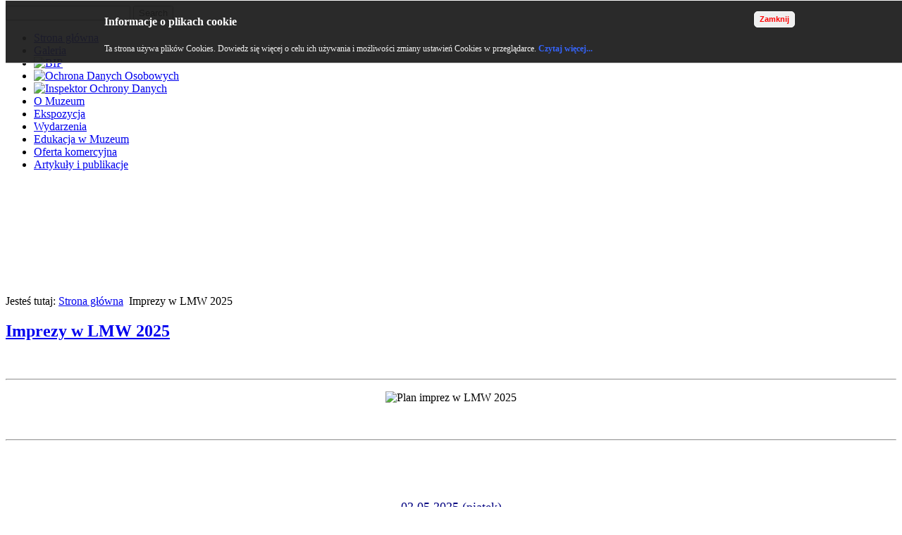

--- FILE ---
content_type: text/html; charset=utf-8
request_url: http://muzeum.drzonow.eu/index.php/imprezywlmw2024
body_size: 15629
content:
<!DOCTYPE html>
<html dir="ltr" lang="pl-pl">
<head>
      <base href="http://muzeum.drzonow.eu/index.php/imprezywlmw2024" />
  <meta http-equiv="content-type" content="text/html; charset=utf-8" />
  <meta name="keywords" content="muzeum, wojskowe, Drzonów, lotnictwo, uzbrojenie ciężkie, uzbrojenie rakietowe, dawna broń, żołnierz polski, " />
  <meta name="description" content="Lubuskie Muzeum Wojskowe w Zielonej Górze z siedzibą w Drzonowie" />
  <meta name="generator" content="Joomla! - Open Source Content Management" />
  <title>Imprezy w LMW 2025</title>
  <link href="/templates/lmw_5/favicon.ico" rel="shortcut icon" type="image/vnd.microsoft.icon" />
  <link rel="stylesheet" href="http://muzeum.drzonow.eu//media/plg_system_info_ciacho/css/style.css" type="text/css" />
  <link rel="stylesheet" href="http://muzeum.drzonow.eu/modules/mod_avatar_slide_galleria/assets/css/galleria.classic.css" type="text/css" />
  <script src="/media/system/js/mootools-core.js" type="text/javascript"></script>
  <script src="/media/system/js/core.js" type="text/javascript"></script>
  <script src="/media/system/js/caption.js" type="text/javascript"></script>
  <script src="/media/system/js/mootools-more.js" type="text/javascript"></script>
  <script src="http://ajax.googleapis.com/ajax/libs/jquery/1.7/jquery.min.js" type="text/javascript"></script>
  <script src="http://muzeum.drzonow.eu/modules/mod_avatar_slide_galleria/assets/js/galleria-1.2.8.min.js" type="text/javascript"></script>
  <script type="text/javascript">

              function info_cookie(){
                 var exdays = 365;
                 var exdate=new Date();
                 exdate.setDate(exdate.getDate() + exdays);
                 document.cookie = 'info_cookie=1;expires='+exdate.toUTCString();
                 document.getElementById('panel_cookie').style.display='none';             
              }
         window.addEvent('load', function() {
				new JCaption('img.caption');
			});jQuery.noConflict();
  </script>

    <link rel="stylesheet" href="/templates/system/css/system.css" />
    <link rel="stylesheet" href="/templates/system/css/general.css" />

    <!-- Created by Artisteer v4.1.0.59861 -->
    
    
    <meta name="viewport" content="initial-scale = 1.0, maximum-scale = 1.0, user-scalable = no, width = device-width">

    <!--[if lt IE 9]><script src="https://html5shiv.googlecode.com/svn/trunk/html5.js"></script><![endif]-->
    <link rel="stylesheet" href="/templates/lmw_5/css/template.css" media="screen">
    <!--[if lte IE 7]><link rel="stylesheet" href="/templates/lmw_5/css/template.ie7.css" media="screen" /><![endif]-->
    <link rel="stylesheet" href="/templates/lmw_5/css/template.responsive.css" media="all">

<link rel="shortcut icon" href="/favicon.ico" type="image/x-icon">
    <script>if ('undefined' != typeof jQuery) document._artxJQueryBackup = jQuery;</script>
    <script src="/templates/lmw_5/jquery.js"></script>
    <script>jQuery.noConflict();</script>

    <script src="/templates/lmw_5/script.js"></script>
        <script>if (document._artxJQueryBackup) jQuery = document._artxJQueryBackup;</script>
    <script src="/templates/lmw_5/script.responsive.js"></script>
</head>
<body><div id="panel_cookie"><div id="schowaj"><div class="tresc"><h4>Informacje o plikach cookie</h4><p>Ta strona używa plików Cookies. Dowiedz się więcej o celu ich używania i możliwości zmiany ustawień Cookies w przeglądarce. <a href=http://muzeum.drzonow.eu/index.php?option=com_content&view=article&id=25>Czytaj więcej...</a></p></div><div class="button"><input type="button" id="ukryj" value="Zamknij" onclick="info_cookie();"></div></div></div>

<div id="art-main">
<header class="art-header">

    <div class="art-shapes">
<div class="art-object404797020" data-left="4.23%"></div>

            </div>



<div class="art-textblock art-object637082735" data-left="97.94%">
    <form class="art-search" name="Search" action="/index.php" method="post">
    <input type="text" value="" name="searchword">
    <input type="hidden" name="task" value="search">
<input type="hidden" name="option" value="com_search">
<input type="submit" value="Search" name="search" class="art-search-button">
</form>
</div>
                        
                    
</header>
<nav class="art-nav">
    <div class="art-nav-inner">
    
<ul class="art-hmenu"><li class="item-127 deeper parent"><a href="/">Strona główna</a></li><li class="item-171"><a href="/index.php/galeria">Galeria</a></li><li class="item-302"><a href="/index.php/bip"><img class="art-menu-image" src="/images/BIPbutton.gif" alt="BIP" /></a></li><li class="item-344"><a href="/index.php/rodo"><img class="art-menu-image" src="/images/Rodo/rodo-menu.png" alt="Ochrona Danych Osobowych" /></a></li><li class="item-345"><a href="https://www.bhpex.pl/giodo/punkt-kontaktowy-inspektora-ochrony-danych/"><img class="art-menu-image" src="/images/Rodo/iod.png" alt="Inspektor Ochrony Danych" /></a></li><li class="item-103 deeper parent"><a href="/index.php/ct-menu-item-1">O Muzeum</a></li><li class="item-109 deeper parent"><a href="/index.php/ct-menu-item-7">Ekspozycja</a></li><li class="item-111"><a href="/index.php/ct-menu-item-9">Wydarzenia</a></li><li class="item-115"><a href="/index.php/ct-menu-item-13">Edukacja w Muzeum</a></li><li class="item-117"><a href="/index.php/ct-menu-item-15">Oferta komercyjna</a></li><li class="item-464"><a href="/index.php/materialy">Artykuły i publikacje</a></li></ul> 
        </div>
    </nav>
<div class="art-sheet clearfix">
            <!-- begin nostyle -->
<div class="art-nostyle">
<!-- begin nostyle content -->
	<div id="avatar_galleria_module" class="galleria-classic" style="margin: auto;width:800px;height:160px;">
		<a href='http://muzeum.drzonow.eu/images/pokaz/1.JPG'><img style='display:none;' src='http://muzeum.drzonow.eu/images/pokaz/1.JPG'/></a><a href='http://muzeum.drzonow.eu/images/pokaz/10.JPG'><img style='display:none;' src='http://muzeum.drzonow.eu/images/pokaz/10.JPG'/></a><a href='http://muzeum.drzonow.eu/images/pokaz/2.JPG'><img style='display:none;' src='http://muzeum.drzonow.eu/images/pokaz/2.JPG'/></a><a href='http://muzeum.drzonow.eu/images/pokaz/3.JPG'><img style='display:none;' src='http://muzeum.drzonow.eu/images/pokaz/3.JPG'/></a><a href='http://muzeum.drzonow.eu/images/pokaz/4.JPG'><img style='display:none;' src='http://muzeum.drzonow.eu/images/pokaz/4.JPG'/></a><a href='http://muzeum.drzonow.eu/images/pokaz/5.JPG'><img style='display:none;' src='http://muzeum.drzonow.eu/images/pokaz/5.JPG'/></a><a href='http://muzeum.drzonow.eu/images/pokaz/6.JPG'><img style='display:none;' src='http://muzeum.drzonow.eu/images/pokaz/6.JPG'/></a>	</div><script>
jQuery.noConflict();
(function($) 
{ 
		$(document).ready( function()
		{	
			$('#avatar_galleria_module .fullscreen').css("background","transparent");
			Galleria.loadTheme('http://muzeum.drzonow.eu/modules/mod_avatar_slide_galleria/assets/js/galleria.classic.js');	
			Galleria.JURI = "http://muzeum.drzonow.eu/modules/mod_avatar_slide_galleria/assets/images/loader.gif";
						//Initialize Galleria
			Galleria.run('#avatar_galleria_module',{
				lightbox		: true,
				responsive		: true,
				transition		:'slide',
				fullscreenTransition:'slide',
				transitionSpeed	: 1500,
				imageCrop		: true,
				fullscreenCrop  : true,
				imagePan		: true,
				imagePanSmoothness	: 2,
				showCounter		: false,
				showImagenav	: false,
				swipe			: true,
				showInfo		: false,
				_showFullscreen : true,
				_showProgress	: true,
				titleColor	: '#000000',desColor		: '#000000',bgColor		: 'transparent',				thumbnails		: false,
				dataSort		: false				, autoplay:5000			});
			
			Galleria.on('loadfinish', function(){
				$(this._dom.container).parent().css('height', 'auto');
				$(this._dom.container).css('max-height', '160px');
			});
			
		});
})(jQuery);
</script>
<div class="avatar-copyright" style="width:100%;margin: 5px;text-align: center;display : none ;">
&copy; JoomAvatar.com
	<a target="_blank" href="http://joomavatar.com" title="Joomla Template & Extension">Joomla Extension</a>-
	<a target="_blank" href="http://joomavatar.com" title="Joomla Template & Extension">Joomla Template</a>
</div><!-- end nostyle content -->
</div>
<!-- end nostyle -->
<div class="art-layout-wrapper">
                <div class="art-content-layout">
                    <div class="art-content-layout-row">
                                                <div class="art-layout-cell art-content">
<article class="art-post"><div class="art-postcontent clearfix">
<div class="breadcrumbs">
<span class="showHere">Jesteś tutaj: </span><a href="/" class="pathway">Strona główna</a> <img src="/media/system/images/arrow.png" alt=""  /> <span>Imprezy w LMW 2025</span></div>
</div></article><article class="art-post art-messages"><div class="art-postcontent clearfix">
<div id="system-message-container">
</div></div></article><div class="item-page"><article class="art-post"><h2 class="art-postheader"><a href="/index.php/imprezywlmw2024">Imprezy w LMW 2025 </a></h2><div class="art-postcontent clearfix"><div class="art-article"><p> </p>
<hr />
<p style="text-align: center;"><img src="/images/akualnosci/imprezy.LMW.2025.jpg" border="0" alt="Plan imprez w LMW 2025" title="Plan imprez w LMW 2025" width="693" height="433" /></p>
<p style="text-align: center;"> </p>
<hr />
<p style="text-align: center;"> </p>
<p style="text-align: center;"> </p>
<p style="text-align: center;"><span style="color: #000080; font-size: large;">02.05.2025 (piątek)<br /></span><a href="/index.php/ct-menu-item-9/433-piknik-modelarski-2025" style="font-size: large;"><span style="color: #000080;"><strong>II Piknik Modelarski </strong></span></a></p>
<p style="text-align: center;"><img src="/images/rpg/2.maja.2025.piknik.modelarski.PLAKAT.png" border="0" alt="" width="452" height="319" /></p>
<p style="text-align: center;">  ***</p>
<p style="text-align: center;"><span style="font-size: large; color: #000080;">03.05.2025 (sobota)</span><br /><span style="font-size: large; color: #000080;"><a href="http://http//www.muzeum.drzonow.eu/index.php/ct-menu-item-9/437-majowka2025"></a><span style="color: #000080;"><strong>Święto Konstytucji Trzeciego Maja w LMW </strong></span></span></p>
<p style="text-align: center;">*** </p>
<p style="text-align: center;"><span style="font-size: large; color: #000080;">17.05.2025 (sobota)</span><br /><strong><span style="font-size: large; color: #000080;">Noc Muzeów</span> </strong></p>
<p style="text-align: center;"><span style="color: #008000;"><strong><span style="font-size: small;"><a href="/index.php/ct-menu-item-9/442-zaproszenie-na-xix-europejska-noc-muzeow-w-drzonowie"><span style="color: #008000;">Link do wydarzenia</span></a></span></strong></span></p>
<p style="text-align: center;"><strong><img src="/images/wydarzenia/drzonow_noc_muzeow_2025_zdjecieWtle_www.mniej.jpg" border="0" alt="" width="483" height="183" /></strong> </p>
<p style="text-align: center;"><span style="font-size: medium;">***</span></p>
<p style="text-align: center;"><span style="font-size: large; color: #000080;">15.06.2025 (niedziela)</span><br /><span style="font-size: large; color: #000080;"><strong>Piknik Czołgisty </strong></span></p>
<center><span style="font-size: medium; color: #008000;"><a href="/index.php/ct-menu-item-9/449-piknik-czolgisty-2025"><span style="color: #008000;">Link do wydarzenia</span></a></span></center>
<p style="text-align: center;"><span style="font-size: large; color: #000080;"><strong><img src="/images/akualnosci/Piknik.Czolgisty.2025.baner.www.jpg" border="0" alt="" /></strong></span></p>
<p style="text-align: center;"> </p>
<p style="text-align: center;">***</p>
<p style="text-align: center;"><span style="font-size: large; color: #000080;">15.08.2025 (piątek)</span><br /><strong><span style="font-size: large; color: #000080;">Piknik Militarny - Święto Wojska Polskiego</span> </strong></p>
<p style="text-align: center;"><img src="/images/rpg/001.2025.Piknik.DWP.jpg" border="0" alt="" width="581" height="221" /> </p>
<p style="text-align: center;"><a href="/index.php/ct-menu-item-9/456-piknik-militarny-2025"> <strong><span style="font-size: medium; color: #008000;">Link do wydarzenia</span></strong></a></p>
<p style="text-align: center;"> </p>
<p style="text-align: center;">***</p>
<p style="text-align: center;"><span style="font-size: large; color: #000080;">11.11.2025 (wtorek)</span><br /><strong><span style="font-size: large; color: #000080;">Rajd Rowerowa Niepodległa</span> </strong></p>
<p style="text-align: center;"><strong> </strong></p>
<p style="text-align: center;"><strong>***</strong></p>
<p style="text-align: center;"><strong> </strong></p> </div></div></article></div>


                        </div>
                    </div>
                </div>
            </div>


    </div>
<footer class="art-footer">
  <div class="art-footer-inner">
<div class="art-content-layout-wrapper layout-item-0">
<div class="art-content-layout layout-item-1">
    <div class="art-content-layout-row">
    <div class="art-layout-cell" style="width: 100%">
    <!-- begin nostyle -->
<div class="art-nostyle">
<!-- begin nostyle content -->


<div class="custom"  >
	<h2><a href="/index.php/component/content/article/2-uncategorised/58-nasi-partnerzy">Nasi partnerzy | </a><a href="/index.php/component/content/article?id=60">Sklepik |</a><a href="https://www.facebook.com/lmwdrzonow/?ref=hl"> Facebook | </a><a href="/index.php/lista-opracowania-eksponatow/470-mauser-1898">Eksponat miesiąca | </a><a href="/index.php/component/content/article/2-uncategorised/45-nasi-sponsorzy">Sponsorzy | </a><a href="/index.php/component/content/article?id=95"> Zamówienia publiczne</a></h2></div>
<!-- end nostyle content -->
</div>
<!-- end nostyle -->
</div>
    </div>
</div>
</div>
<div class="art-content-layout layout-item-2">
    <div class="art-content-layout-row">
    <div class="art-layout-cell" style="width: 100%">
    <!-- begin nostyle -->
<div class="art-nostyle">
<!-- begin nostyle content -->


<div class="custom"  >
	<div class="art-content-layout layout-item-2">
<div class="art-content-layout-row">
<div class="art-layout-cell" style="width: 100%;">
<p> </p>
<p class="MsoNormal" style="text-align: center;" align="center"><a href="http://www.prow.lubuskie.pl" target="_blank" title="Program Rozwoju Obszarów Wiejskich na lata 2007-2013"><img src="/images/banners/LMW_UE.jpg" border="0" width="650" height="220" /></a></p>
<p> </p>
</div>
</div>
</div></div>
<!-- end nostyle content -->
</div>
<!-- end nostyle -->
</div>
    </div>
</div>
<div class="art-content-layout layout-item-3">
    <div class="art-content-layout-row">
    <div class="art-layout-cell" style="width: 100%">
    <!-- begin nostyle -->
<div class="art-nostyle">
<!-- begin nostyle content -->


<div class="custom"  >
	<div class="art-content-layout layout-item-3">
<div class="art-content-layout-row">
<div class="art-layout-cell" style="width: 100%;">
<p><span style="font-size: 10px;">Copyright © 2012. All Rights Reserved.</span></p>
</div>
</div>
</div></div>
<!-- end nostyle content -->
</div>
<!-- end nostyle -->
</div>
    </div>
</div>

    <p class="art-page-footer">
        <span id="art-footnote-links">Designed by <a href="http://www.gamp.pl/" target="_blank">GaMP Sp. z o.o.</a>.</span>
    </p>
  </div>
</footer>

</div>



</body>
</html>